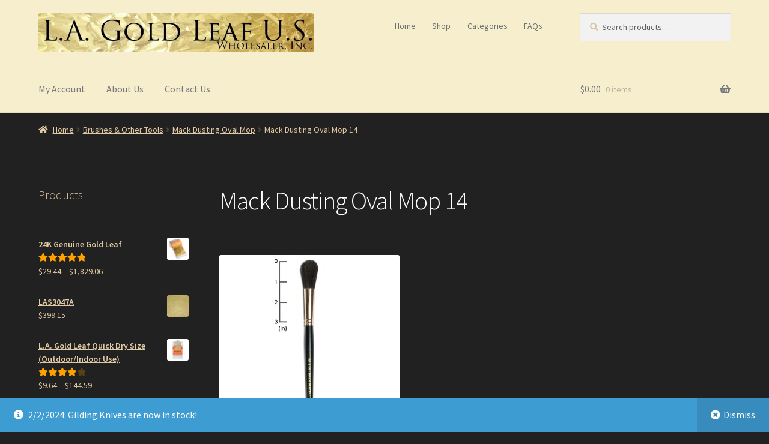

--- FILE ---
content_type: text/html; charset=UTF-8
request_url: https://www.lagoldleafus.com/?attachment_id=26853
body_size: 15439
content:
<!doctype html>
<html lang="en-US">
<head>
<meta charset="UTF-8">
<meta name="viewport" content="width=device-width, initial-scale=1">
<link rel="profile" href="http://gmpg.org/xfn/11">
<link rel="pingback" href="">

<meta http-equiv="X-UA-Compatible" content="IE=edge" /><meta name="viewport" content="width=device-width, initial-scale=1">				<script>document.documentElement.className = document.documentElement.className + ' yes-js js_active js'</script>
			<meta name='robots' content='index, follow, max-image-preview:large, max-snippet:-1, max-video-preview:-1' />
<script>window._wca = window._wca || [];</script>

	<!-- This site is optimized with the Yoast SEO plugin v26.6 - https://yoast.com/wordpress/plugins/seo/ -->
	<title>Mack Dusting Oval Mop 14 &#8212; L.A. Gold Leaf Wholesaler U.S.</title>
	<link rel="canonical" href="https://www.lagoldleafus.com/" />
	<meta property="og:locale" content="en_US" />
	<meta property="og:type" content="article" />
	<meta property="og:title" content="Mack Dusting Oval Mop 14 &#8212; L.A. Gold Leaf Wholesaler U.S." />
	<meta property="og:url" content="https://www.lagoldleafus.com/" />
	<meta property="og:site_name" content="L.A. Gold Leaf Wholesaler U.S." />
	<meta property="article:modified_time" content="2016-04-28T22:48:16+00:00" />
	<meta property="og:image" content="https://www.lagoldleafus.com" />
	<meta property="og:image:width" content="2447" />
	<meta property="og:image:height" content="2447" />
	<meta property="og:image:type" content="image/jpeg" />
	<meta name="twitter:card" content="summary_large_image" />
	<script type="application/ld+json" class="yoast-schema-graph">{"@context":"https://schema.org","@graph":[{"@type":"WebPage","@id":"https://www.lagoldleafus.com/","url":"https://www.lagoldleafus.com/","name":"Mack Dusting Oval Mop 14 &#8212; L.A. Gold Leaf Wholesaler U.S.","isPartOf":{"@id":"https://www.lagoldleafus.com/#website"},"primaryImageOfPage":{"@id":"https://www.lagoldleafus.com/#primaryimage"},"image":{"@id":"https://www.lagoldleafus.com/#primaryimage"},"thumbnailUrl":"https://www.lagoldleafus.com/wp-content/uploads/2015/10/MACKOVAL2-min.jpg","datePublished":"2016-04-28T22:46:56+00:00","dateModified":"2016-04-28T22:48:16+00:00","breadcrumb":{"@id":"https://www.lagoldleafus.com/#breadcrumb"},"inLanguage":"en-US","potentialAction":[{"@type":"ReadAction","target":["https://www.lagoldleafus.com/"]}]},{"@type":"ImageObject","inLanguage":"en-US","@id":"https://www.lagoldleafus.com/#primaryimage","url":"https://www.lagoldleafus.com/wp-content/uploads/2015/10/MACKOVAL2-min.jpg","contentUrl":"https://www.lagoldleafus.com/wp-content/uploads/2015/10/MACKOVAL2-min.jpg","width":2447,"height":2447},{"@type":"BreadcrumbList","@id":"https://www.lagoldleafus.com/#breadcrumb","itemListElement":[{"@type":"ListItem","position":1,"name":"Home","item":"https://www.lagoldleafus.com/"},{"@type":"ListItem","position":2,"name":"Mack Dusting Oval Mop","item":"https://www.lagoldleafus.com/product/mack-dusting-oval-mop/"},{"@type":"ListItem","position":3,"name":"Mack Dusting Oval Mop 14"}]},{"@type":"WebSite","@id":"https://www.lagoldleafus.com/#website","url":"https://www.lagoldleafus.com/","name":"L.A. Gold Leaf Wholesaler U.S.","description":"L.A.&#039;s best choice for high-quality gold leaf at low prices.","publisher":{"@id":"https://www.lagoldleafus.com/#organization"},"potentialAction":[{"@type":"SearchAction","target":{"@type":"EntryPoint","urlTemplate":"https://www.lagoldleafus.com/?s={search_term_string}"},"query-input":{"@type":"PropertyValueSpecification","valueRequired":true,"valueName":"search_term_string"}}],"inLanguage":"en-US"},{"@type":"Organization","@id":"https://www.lagoldleafus.com/#organization","name":"L.A. Gold Leaf U.S.","url":"https://www.lagoldleafus.com/","logo":{"@type":"ImageObject","inLanguage":"en-US","@id":"https://www.lagoldleafus.com/#/schema/logo/image/","url":"https://www.lagoldleafus.com/wp-content/uploads/2022/05/title-la-gold-leaf-min.png","contentUrl":"https://www.lagoldleafus.com/wp-content/uploads/2022/05/title-la-gold-leaf-min.png","width":1060,"height":530,"caption":"L.A. Gold Leaf U.S."},"image":{"@id":"https://www.lagoldleafus.com/#/schema/logo/image/"}}]}</script>
	<!-- / Yoast SEO plugin. -->


<link rel='dns-prefetch' href='//stats.wp.com' />
<link rel='dns-prefetch' href='//fonts.googleapis.com' />
<link rel="alternate" type="application/rss+xml" title="L.A. Gold Leaf Wholesaler U.S. &raquo; Feed" href="https://www.lagoldleafus.com/feed/" />
<link rel="alternate" type="application/rss+xml" title="L.A. Gold Leaf Wholesaler U.S. &raquo; Comments Feed" href="https://www.lagoldleafus.com/comments/feed/" />
<link rel="alternate" type="application/rss+xml" title="L.A. Gold Leaf Wholesaler U.S. &raquo; Mack Dusting Oval Mop 14 Comments Feed" href="https://www.lagoldleafus.com/?attachment_id=26853/feed/" />
<link rel="alternate" title="oEmbed (JSON)" type="application/json+oembed" href="https://www.lagoldleafus.com/wp-json/oembed/1.0/embed?url=https%3A%2F%2Fwww.lagoldleafus.com%2F%3Fattachment_id%3D26853" />
<link rel="alternate" title="oEmbed (XML)" type="text/xml+oembed" href="https://www.lagoldleafus.com/wp-json/oembed/1.0/embed?url=https%3A%2F%2Fwww.lagoldleafus.com%2F%3Fattachment_id%3D26853&#038;format=xml" />
<style id='wp-img-auto-sizes-contain-inline-css'>
img:is([sizes=auto i],[sizes^="auto," i]){contain-intrinsic-size:3000px 1500px}
/*# sourceURL=wp-img-auto-sizes-contain-inline-css */
</style>
<link rel='stylesheet' id='tax-exempt-css-css' href='https://www.lagoldleafus.com/wp-content/plugins/woocommerce-super-simple-tax-exemption/css/tax-exempt.css?ver=6.9' media='all' />
<style id='wp-emoji-styles-inline-css'>

	img.wp-smiley, img.emoji {
		display: inline !important;
		border: none !important;
		box-shadow: none !important;
		height: 1em !important;
		width: 1em !important;
		margin: 0 0.07em !important;
		vertical-align: -0.1em !important;
		background: none !important;
		padding: 0 !important;
	}
/*# sourceURL=wp-emoji-styles-inline-css */
</style>
<link rel='stylesheet' id='wp-block-library-css' href='https://www.lagoldleafus.com/wp-includes/css/dist/block-library/style.min.css?ver=6.9' media='all' />
<style id='global-styles-inline-css'>
:root{--wp--preset--aspect-ratio--square: 1;--wp--preset--aspect-ratio--4-3: 4/3;--wp--preset--aspect-ratio--3-4: 3/4;--wp--preset--aspect-ratio--3-2: 3/2;--wp--preset--aspect-ratio--2-3: 2/3;--wp--preset--aspect-ratio--16-9: 16/9;--wp--preset--aspect-ratio--9-16: 9/16;--wp--preset--color--black: #000000;--wp--preset--color--cyan-bluish-gray: #abb8c3;--wp--preset--color--white: #ffffff;--wp--preset--color--pale-pink: #f78da7;--wp--preset--color--vivid-red: #cf2e2e;--wp--preset--color--luminous-vivid-orange: #ff6900;--wp--preset--color--luminous-vivid-amber: #fcb900;--wp--preset--color--light-green-cyan: #7bdcb5;--wp--preset--color--vivid-green-cyan: #00d084;--wp--preset--color--pale-cyan-blue: #8ed1fc;--wp--preset--color--vivid-cyan-blue: #0693e3;--wp--preset--color--vivid-purple: #9b51e0;--wp--preset--gradient--vivid-cyan-blue-to-vivid-purple: linear-gradient(135deg,rgb(6,147,227) 0%,rgb(155,81,224) 100%);--wp--preset--gradient--light-green-cyan-to-vivid-green-cyan: linear-gradient(135deg,rgb(122,220,180) 0%,rgb(0,208,130) 100%);--wp--preset--gradient--luminous-vivid-amber-to-luminous-vivid-orange: linear-gradient(135deg,rgb(252,185,0) 0%,rgb(255,105,0) 100%);--wp--preset--gradient--luminous-vivid-orange-to-vivid-red: linear-gradient(135deg,rgb(255,105,0) 0%,rgb(207,46,46) 100%);--wp--preset--gradient--very-light-gray-to-cyan-bluish-gray: linear-gradient(135deg,rgb(238,238,238) 0%,rgb(169,184,195) 100%);--wp--preset--gradient--cool-to-warm-spectrum: linear-gradient(135deg,rgb(74,234,220) 0%,rgb(151,120,209) 20%,rgb(207,42,186) 40%,rgb(238,44,130) 60%,rgb(251,105,98) 80%,rgb(254,248,76) 100%);--wp--preset--gradient--blush-light-purple: linear-gradient(135deg,rgb(255,206,236) 0%,rgb(152,150,240) 100%);--wp--preset--gradient--blush-bordeaux: linear-gradient(135deg,rgb(254,205,165) 0%,rgb(254,45,45) 50%,rgb(107,0,62) 100%);--wp--preset--gradient--luminous-dusk: linear-gradient(135deg,rgb(255,203,112) 0%,rgb(199,81,192) 50%,rgb(65,88,208) 100%);--wp--preset--gradient--pale-ocean: linear-gradient(135deg,rgb(255,245,203) 0%,rgb(182,227,212) 50%,rgb(51,167,181) 100%);--wp--preset--gradient--electric-grass: linear-gradient(135deg,rgb(202,248,128) 0%,rgb(113,206,126) 100%);--wp--preset--gradient--midnight: linear-gradient(135deg,rgb(2,3,129) 0%,rgb(40,116,252) 100%);--wp--preset--font-size--small: 14px;--wp--preset--font-size--medium: 23px;--wp--preset--font-size--large: 26px;--wp--preset--font-size--x-large: 42px;--wp--preset--font-size--normal: 16px;--wp--preset--font-size--huge: 37px;--wp--preset--spacing--20: 0.44rem;--wp--preset--spacing--30: 0.67rem;--wp--preset--spacing--40: 1rem;--wp--preset--spacing--50: 1.5rem;--wp--preset--spacing--60: 2.25rem;--wp--preset--spacing--70: 3.38rem;--wp--preset--spacing--80: 5.06rem;--wp--preset--shadow--natural: 6px 6px 9px rgba(0, 0, 0, 0.2);--wp--preset--shadow--deep: 12px 12px 50px rgba(0, 0, 0, 0.4);--wp--preset--shadow--sharp: 6px 6px 0px rgba(0, 0, 0, 0.2);--wp--preset--shadow--outlined: 6px 6px 0px -3px rgb(255, 255, 255), 6px 6px rgb(0, 0, 0);--wp--preset--shadow--crisp: 6px 6px 0px rgb(0, 0, 0);}:root :where(.is-layout-flow) > :first-child{margin-block-start: 0;}:root :where(.is-layout-flow) > :last-child{margin-block-end: 0;}:root :where(.is-layout-flow) > *{margin-block-start: 24px;margin-block-end: 0;}:root :where(.is-layout-constrained) > :first-child{margin-block-start: 0;}:root :where(.is-layout-constrained) > :last-child{margin-block-end: 0;}:root :where(.is-layout-constrained) > *{margin-block-start: 24px;margin-block-end: 0;}:root :where(.is-layout-flex){gap: 24px;}:root :where(.is-layout-grid){gap: 24px;}body .is-layout-flex{display: flex;}.is-layout-flex{flex-wrap: wrap;align-items: center;}.is-layout-flex > :is(*, div){margin: 0;}body .is-layout-grid{display: grid;}.is-layout-grid > :is(*, div){margin: 0;}.has-black-color{color: var(--wp--preset--color--black) !important;}.has-cyan-bluish-gray-color{color: var(--wp--preset--color--cyan-bluish-gray) !important;}.has-white-color{color: var(--wp--preset--color--white) !important;}.has-pale-pink-color{color: var(--wp--preset--color--pale-pink) !important;}.has-vivid-red-color{color: var(--wp--preset--color--vivid-red) !important;}.has-luminous-vivid-orange-color{color: var(--wp--preset--color--luminous-vivid-orange) !important;}.has-luminous-vivid-amber-color{color: var(--wp--preset--color--luminous-vivid-amber) !important;}.has-light-green-cyan-color{color: var(--wp--preset--color--light-green-cyan) !important;}.has-vivid-green-cyan-color{color: var(--wp--preset--color--vivid-green-cyan) !important;}.has-pale-cyan-blue-color{color: var(--wp--preset--color--pale-cyan-blue) !important;}.has-vivid-cyan-blue-color{color: var(--wp--preset--color--vivid-cyan-blue) !important;}.has-vivid-purple-color{color: var(--wp--preset--color--vivid-purple) !important;}.has-black-background-color{background-color: var(--wp--preset--color--black) !important;}.has-cyan-bluish-gray-background-color{background-color: var(--wp--preset--color--cyan-bluish-gray) !important;}.has-white-background-color{background-color: var(--wp--preset--color--white) !important;}.has-pale-pink-background-color{background-color: var(--wp--preset--color--pale-pink) !important;}.has-vivid-red-background-color{background-color: var(--wp--preset--color--vivid-red) !important;}.has-luminous-vivid-orange-background-color{background-color: var(--wp--preset--color--luminous-vivid-orange) !important;}.has-luminous-vivid-amber-background-color{background-color: var(--wp--preset--color--luminous-vivid-amber) !important;}.has-light-green-cyan-background-color{background-color: var(--wp--preset--color--light-green-cyan) !important;}.has-vivid-green-cyan-background-color{background-color: var(--wp--preset--color--vivid-green-cyan) !important;}.has-pale-cyan-blue-background-color{background-color: var(--wp--preset--color--pale-cyan-blue) !important;}.has-vivid-cyan-blue-background-color{background-color: var(--wp--preset--color--vivid-cyan-blue) !important;}.has-vivid-purple-background-color{background-color: var(--wp--preset--color--vivid-purple) !important;}.has-black-border-color{border-color: var(--wp--preset--color--black) !important;}.has-cyan-bluish-gray-border-color{border-color: var(--wp--preset--color--cyan-bluish-gray) !important;}.has-white-border-color{border-color: var(--wp--preset--color--white) !important;}.has-pale-pink-border-color{border-color: var(--wp--preset--color--pale-pink) !important;}.has-vivid-red-border-color{border-color: var(--wp--preset--color--vivid-red) !important;}.has-luminous-vivid-orange-border-color{border-color: var(--wp--preset--color--luminous-vivid-orange) !important;}.has-luminous-vivid-amber-border-color{border-color: var(--wp--preset--color--luminous-vivid-amber) !important;}.has-light-green-cyan-border-color{border-color: var(--wp--preset--color--light-green-cyan) !important;}.has-vivid-green-cyan-border-color{border-color: var(--wp--preset--color--vivid-green-cyan) !important;}.has-pale-cyan-blue-border-color{border-color: var(--wp--preset--color--pale-cyan-blue) !important;}.has-vivid-cyan-blue-border-color{border-color: var(--wp--preset--color--vivid-cyan-blue) !important;}.has-vivid-purple-border-color{border-color: var(--wp--preset--color--vivid-purple) !important;}.has-vivid-cyan-blue-to-vivid-purple-gradient-background{background: var(--wp--preset--gradient--vivid-cyan-blue-to-vivid-purple) !important;}.has-light-green-cyan-to-vivid-green-cyan-gradient-background{background: var(--wp--preset--gradient--light-green-cyan-to-vivid-green-cyan) !important;}.has-luminous-vivid-amber-to-luminous-vivid-orange-gradient-background{background: var(--wp--preset--gradient--luminous-vivid-amber-to-luminous-vivid-orange) !important;}.has-luminous-vivid-orange-to-vivid-red-gradient-background{background: var(--wp--preset--gradient--luminous-vivid-orange-to-vivid-red) !important;}.has-very-light-gray-to-cyan-bluish-gray-gradient-background{background: var(--wp--preset--gradient--very-light-gray-to-cyan-bluish-gray) !important;}.has-cool-to-warm-spectrum-gradient-background{background: var(--wp--preset--gradient--cool-to-warm-spectrum) !important;}.has-blush-light-purple-gradient-background{background: var(--wp--preset--gradient--blush-light-purple) !important;}.has-blush-bordeaux-gradient-background{background: var(--wp--preset--gradient--blush-bordeaux) !important;}.has-luminous-dusk-gradient-background{background: var(--wp--preset--gradient--luminous-dusk) !important;}.has-pale-ocean-gradient-background{background: var(--wp--preset--gradient--pale-ocean) !important;}.has-electric-grass-gradient-background{background: var(--wp--preset--gradient--electric-grass) !important;}.has-midnight-gradient-background{background: var(--wp--preset--gradient--midnight) !important;}.has-small-font-size{font-size: var(--wp--preset--font-size--small) !important;}.has-medium-font-size{font-size: var(--wp--preset--font-size--medium) !important;}.has-large-font-size{font-size: var(--wp--preset--font-size--large) !important;}.has-x-large-font-size{font-size: var(--wp--preset--font-size--x-large) !important;}
/*# sourceURL=global-styles-inline-css */
</style>

<style id='classic-theme-styles-inline-css'>
/*! This file is auto-generated */
.wp-block-button__link{color:#fff;background-color:#32373c;border-radius:9999px;box-shadow:none;text-decoration:none;padding:calc(.667em + 2px) calc(1.333em + 2px);font-size:1.125em}.wp-block-file__button{background:#32373c;color:#fff;text-decoration:none}
/*# sourceURL=/wp-includes/css/classic-themes.min.css */
</style>
<link rel='stylesheet' id='storefront-gutenberg-blocks-css' href='https://www.lagoldleafus.com/wp-content/themes/storefront/assets/css/base/gutenberg-blocks.css?ver=4.6.2' media='all' />
<style id='storefront-gutenberg-blocks-inline-css'>

				.wp-block-button__link:not(.has-text-color) {
					color: #333333;
				}

				.wp-block-button__link:not(.has-text-color):hover,
				.wp-block-button__link:not(.has-text-color):focus,
				.wp-block-button__link:not(.has-text-color):active {
					color: #333333;
				}

				.wp-block-button__link:not(.has-background) {
					background-color: #efc667;
				}

				.wp-block-button__link:not(.has-background):hover,
				.wp-block-button__link:not(.has-background):focus,
				.wp-block-button__link:not(.has-background):active {
					border-color: #d6ad4e;
					background-color: #d6ad4e;
				}

				.wc-block-grid__products .wc-block-grid__product .wp-block-button__link {
					background-color: #efc667;
					border-color: #efc667;
					color: #333333;
				}

				.wp-block-quote footer,
				.wp-block-quote cite,
				.wp-block-quote__citation {
					color: #ddc5a1;
				}

				.wp-block-pullquote cite,
				.wp-block-pullquote footer,
				.wp-block-pullquote__citation {
					color: #ddc5a1;
				}

				.wp-block-image figcaption {
					color: #ddc5a1;
				}

				.wp-block-separator.is-style-dots::before {
					color: #ffffff;
				}

				.wp-block-file a.wp-block-file__button {
					color: #333333;
					background-color: #efc667;
					border-color: #efc667;
				}

				.wp-block-file a.wp-block-file__button:hover,
				.wp-block-file a.wp-block-file__button:focus,
				.wp-block-file a.wp-block-file__button:active {
					color: #333333;
					background-color: #d6ad4e;
				}

				.wp-block-code,
				.wp-block-preformatted pre {
					color: #ddc5a1;
				}

				.wp-block-table:not( .has-background ):not( .is-style-stripes ) tbody tr:nth-child(2n) td {
					background-color: #1f1f1f;
				}

				.wp-block-cover .wp-block-cover__inner-container h1:not(.has-text-color),
				.wp-block-cover .wp-block-cover__inner-container h2:not(.has-text-color),
				.wp-block-cover .wp-block-cover__inner-container h3:not(.has-text-color),
				.wp-block-cover .wp-block-cover__inner-container h4:not(.has-text-color),
				.wp-block-cover .wp-block-cover__inner-container h5:not(.has-text-color),
				.wp-block-cover .wp-block-cover__inner-container h6:not(.has-text-color) {
					color: #dda95a;
				}

				div.wc-block-components-price-slider__range-input-progress,
				.rtl .wc-block-components-price-slider__range-input-progress {
					--range-color: #bc8a0b;
				}

				/* Target only IE11 */
				@media all and (-ms-high-contrast: none), (-ms-high-contrast: active) {
					.wc-block-components-price-slider__range-input-progress {
						background: #bc8a0b;
					}
				}

				.wc-block-components-button:not(.is-link) {
					background-color: #000000;
					color: #ffffff;
				}

				.wc-block-components-button:not(.is-link):hover,
				.wc-block-components-button:not(.is-link):focus,
				.wc-block-components-button:not(.is-link):active {
					background-color: #000000;
					color: #ffffff;
				}

				.wc-block-components-button:not(.is-link):disabled {
					background-color: #000000;
					color: #ffffff;
				}

				.wc-block-cart__submit-container {
					background-color: #212121;
				}

				.wc-block-cart__submit-container::before {
					color: rgba(103,103,103,0.5);
				}

				.wc-block-components-order-summary-item__quantity {
					background-color: #212121;
					border-color: #ddc5a1;
					box-shadow: 0 0 0 2px #212121;
					color: #ddc5a1;
				}
			
/*# sourceURL=storefront-gutenberg-blocks-inline-css */
</style>
<style id='woocommerce-inline-inline-css'>
.woocommerce form .form-row .required { visibility: visible; }
/*# sourceURL=woocommerce-inline-inline-css */
</style>
<link rel='stylesheet' id='wcqi-css-css' href='https://www.lagoldleafus.com/wp-content/plugins/woocommerce-quantity-increment/assets/css/wc-quantity-increment.css?ver=6.9' media='all' />
<link rel='stylesheet' id='jquery-selectBox-css' href='https://www.lagoldleafus.com/wp-content/plugins/yith-woocommerce-wishlist/assets/css/jquery.selectBox.css?ver=1.2.0' media='all' />
<link rel='stylesheet' id='woocommerce_prettyPhoto_css-css' href='//www.lagoldleafus.com/wp-content/plugins/woocommerce/assets/css/prettyPhoto.css?ver=3.1.6' media='all' />
<link rel='stylesheet' id='yith-wcwl-main-css' href='https://www.lagoldleafus.com/wp-content/plugins/yith-woocommerce-wishlist/assets/css/style.css?ver=4.11.0' media='all' />
<style id='yith-wcwl-main-inline-css'>
 :root { --rounded-corners-radius: 16px; --add-to-cart-rounded-corners-radius: 16px; --feedback-duration: 3s } 
 :root { --rounded-corners-radius: 16px; --add-to-cart-rounded-corners-radius: 16px; --feedback-duration: 3s } 
/*# sourceURL=yith-wcwl-main-inline-css */
</style>
<link rel='stylesheet' id='yith-wcwl-theme-css' href='https://www.lagoldleafus.com/wp-content/plugins/yith-woocommerce-wishlist/assets/css/themes/storefront.css?ver=4.11.0' media='all' />
<link rel='stylesheet' id='storefront-style-css' href='https://www.lagoldleafus.com/wp-content/themes/storefront/style.css?ver=4.6.2' media='all' />
<style id='storefront-style-inline-css'>

			.main-navigation ul li a,
			.site-title a,
			ul.menu li a,
			.site-branding h1 a,
			button.menu-toggle,
			button.menu-toggle:hover,
			.handheld-navigation .dropdown-toggle {
				color: #bc9300;
			}

			button.menu-toggle,
			button.menu-toggle:hover {
				border-color: #bc9300;
			}

			.main-navigation ul li a:hover,
			.main-navigation ul li:hover > a,
			.site-title a:hover,
			.site-header ul.menu li.current-menu-item > a {
				color: #fdd441;
			}

			table:not( .has-background ) th {
				background-color: #1a1a1a;
			}

			table:not( .has-background ) tbody td {
				background-color: #1f1f1f;
			}

			table:not( .has-background ) tbody tr:nth-child(2n) td,
			fieldset,
			fieldset legend {
				background-color: #1d1d1d;
			}

			.site-header,
			.secondary-navigation ul ul,
			.main-navigation ul.menu > li.menu-item-has-children:after,
			.secondary-navigation ul.menu ul,
			.storefront-handheld-footer-bar,
			.storefront-handheld-footer-bar ul li > a,
			.storefront-handheld-footer-bar ul li.search .site-search,
			button.menu-toggle,
			button.menu-toggle:hover {
				background-color: #f7eecd;
			}

			p.site-description,
			.site-header,
			.storefront-handheld-footer-bar {
				color: #687271;
			}

			button.menu-toggle:after,
			button.menu-toggle:before,
			button.menu-toggle span:before {
				background-color: #bc9300;
			}

			h1, h2, h3, h4, h5, h6, .wc-block-grid__product-title {
				color: #ffffff;
			}

			.widget h1 {
				border-bottom-color: #ffffff;
			}

			body,
			.secondary-navigation a {
				color: #ddc5a1;
			}

			.widget-area .widget a,
			.hentry .entry-header .posted-on a,
			.hentry .entry-header .post-author a,
			.hentry .entry-header .post-comments a,
			.hentry .entry-header .byline a {
				color: #e2caa6;
			}

			a {
				color: #bc8a0b;
			}

			a:focus,
			button:focus,
			.button.alt:focus,
			input:focus,
			textarea:focus,
			input[type="button"]:focus,
			input[type="reset"]:focus,
			input[type="submit"]:focus,
			input[type="email"]:focus,
			input[type="tel"]:focus,
			input[type="url"]:focus,
			input[type="password"]:focus,
			input[type="search"]:focus {
				outline-color: #bc8a0b;
			}

			button, input[type="button"], input[type="reset"], input[type="submit"], .button, .widget a.button {
				background-color: #efc667;
				border-color: #efc667;
				color: #333333;
			}

			button:hover, input[type="button"]:hover, input[type="reset"]:hover, input[type="submit"]:hover, .button:hover, .widget a.button:hover {
				background-color: #d6ad4e;
				border-color: #d6ad4e;
				color: #333333;
			}

			button.alt, input[type="button"].alt, input[type="reset"].alt, input[type="submit"].alt, .button.alt, .widget-area .widget a.button.alt {
				background-color: #000000;
				border-color: #000000;
				color: #ffffff;
			}

			button.alt:hover, input[type="button"].alt:hover, input[type="reset"].alt:hover, input[type="submit"].alt:hover, .button.alt:hover, .widget-area .widget a.button.alt:hover {
				background-color: #000000;
				border-color: #000000;
				color: #ffffff;
			}

			.pagination .page-numbers li .page-numbers.current {
				background-color: #080808;
				color: #d3bb97;
			}

			#comments .comment-list .comment-content .comment-text {
				background-color: #1a1a1a;
			}

			.site-footer {
				background-color: #fff5df;
				color: #6d6d6d;
			}

			.site-footer a:not(.button):not(.components-button) {
				color: #bc9300;
			}

			.site-footer .storefront-handheld-footer-bar a:not(.button):not(.components-button) {
				color: #bc9300;
			}

			.site-footer h1, .site-footer h2, .site-footer h3, .site-footer h4, .site-footer h5, .site-footer h6, .site-footer .widget .widget-title, .site-footer .widget .widgettitle {
				color: #333333;
			}

			.page-template-template-homepage.has-post-thumbnail .type-page.has-post-thumbnail .entry-title {
				color: #dda95a;
			}

			.page-template-template-homepage.has-post-thumbnail .type-page.has-post-thumbnail .entry-content {
				color: #ddb373;
			}

			@media screen and ( min-width: 768px ) {
				.secondary-navigation ul.menu a:hover {
					color: #818b8a;
				}

				.secondary-navigation ul.menu a {
					color: #687271;
				}

				.main-navigation ul.menu ul.sub-menu,
				.main-navigation ul.nav-menu ul.children {
					background-color: #e8dfbe;
				}

				.site-header {
					border-bottom-color: #e8dfbe;
				}
			}

				.sp-fixed-width .site {
					background-color:#212121;
				}
			

				.checkout-slides .sp-checkout-control-nav li a:after {
					background-color:#212121;
					border: 4px solid #000000;
				}

				.checkout-slides .sp-checkout-control-nav li:nth-child(2) a.flex-active:after {
					border: 4px solid #000000;
				}

				.checkout-slides .sp-checkout-control-nav li a:before,
				.checkout-slides .sp-checkout-control-nav li:nth-child(2) a.flex-active:before  {
					background-color:#000000;
				}

				.checkout-slides .sp-checkout-control-nav li:nth-child(2) a:before {
					background-color:#0d0d0d;
				}

				.checkout-slides .sp-checkout-control-nav li:nth-child(2) a:after {
					border: 4px solid #0d0d0d;
				}
			
/*# sourceURL=storefront-style-inline-css */
</style>
<link rel='stylesheet' id='storefront-icons-css' href='https://www.lagoldleafus.com/wp-content/themes/storefront/assets/css/base/icons.css?ver=4.6.2' media='all' />
<link rel='stylesheet' id='storefront-fonts-css' href='https://fonts.googleapis.com/css?family=Source+Sans+Pro%3A400%2C300%2C300italic%2C400italic%2C600%2C700%2C900&#038;subset=latin%2Clatin-ext&#038;ver=4.6.2' media='all' />
<link rel='stylesheet' id='storefront-jetpack-widgets-css' href='https://www.lagoldleafus.com/wp-content/themes/storefront/assets/css/jetpack/widgets.css?ver=4.6.2' media='all' />
<link rel='stylesheet' id='rsfv-storefront-css' href='https://www.lagoldleafus.com/wp-content/plugins/really-simple-featured-video/includes/Compatibility/Themes/Core/Storefront/styles.css?ver=1767371270' media='all' />
<link rel='stylesheet' id='storefront-woocommerce-style-css' href='https://www.lagoldleafus.com/wp-content/themes/storefront/assets/css/woocommerce/woocommerce.css?ver=4.6.2' media='all' />
<style id='storefront-woocommerce-style-inline-css'>
@font-face {
				font-family: star;
				src: url(https://www.lagoldleafus.com/wp-content/plugins/woocommerce/assets/fonts/star.eot);
				src:
					url(https://www.lagoldleafus.com/wp-content/plugins/woocommerce/assets/fonts/star.eot?#iefix) format("embedded-opentype"),
					url(https://www.lagoldleafus.com/wp-content/plugins/woocommerce/assets/fonts/star.woff) format("woff"),
					url(https://www.lagoldleafus.com/wp-content/plugins/woocommerce/assets/fonts/star.ttf) format("truetype"),
					url(https://www.lagoldleafus.com/wp-content/plugins/woocommerce/assets/fonts/star.svg#star) format("svg");
				font-weight: 400;
				font-style: normal;
			}
			@font-face {
				font-family: WooCommerce;
				src: url(https://www.lagoldleafus.com/wp-content/plugins/woocommerce/assets/fonts/WooCommerce.eot);
				src:
					url(https://www.lagoldleafus.com/wp-content/plugins/woocommerce/assets/fonts/WooCommerce.eot?#iefix) format("embedded-opentype"),
					url(https://www.lagoldleafus.com/wp-content/plugins/woocommerce/assets/fonts/WooCommerce.woff) format("woff"),
					url(https://www.lagoldleafus.com/wp-content/plugins/woocommerce/assets/fonts/WooCommerce.ttf) format("truetype"),
					url(https://www.lagoldleafus.com/wp-content/plugins/woocommerce/assets/fonts/WooCommerce.svg#WooCommerce) format("svg");
				font-weight: 400;
				font-style: normal;
			}

			a.cart-contents,
			.site-header-cart .widget_shopping_cart a {
				color: #bc9300;
			}

			a.cart-contents:hover,
			.site-header-cart .widget_shopping_cart a:hover,
			.site-header-cart:hover > li > a {
				color: #fdd441;
			}

			table.cart td.product-remove,
			table.cart td.actions {
				border-top-color: #212121;
			}

			.storefront-handheld-footer-bar ul li.cart .count {
				background-color: #bc9300;
				color: #f7eecd;
				border-color: #f7eecd;
			}

			.woocommerce-tabs ul.tabs li.active a,
			ul.products li.product .price,
			.onsale,
			.wc-block-grid__product-onsale,
			.widget_search form:before,
			.widget_product_search form:before {
				color: #ddc5a1;
			}

			.woocommerce-breadcrumb a,
			a.woocommerce-review-link,
			.product_meta a {
				color: #e2caa6;
			}

			.wc-block-grid__product-onsale,
			.onsale {
				border-color: #ddc5a1;
			}

			.star-rating span:before,
			.quantity .plus, .quantity .minus,
			p.stars a:hover:after,
			p.stars a:after,
			.star-rating span:before,
			#payment .payment_methods li input[type=radio]:first-child:checked+label:before {
				color: #bc8a0b;
			}

			.widget_price_filter .ui-slider .ui-slider-range,
			.widget_price_filter .ui-slider .ui-slider-handle {
				background-color: #bc8a0b;
			}

			.order_details {
				background-color: #1a1a1a;
			}

			.order_details > li {
				border-bottom: 1px dotted #050505;
			}

			.order_details:before,
			.order_details:after {
				background: -webkit-linear-gradient(transparent 0,transparent 0),-webkit-linear-gradient(135deg,#1a1a1a 33.33%,transparent 33.33%),-webkit-linear-gradient(45deg,#1a1a1a 33.33%,transparent 33.33%)
			}

			#order_review {
				background-color: #212121;
			}

			#payment .payment_methods > li .payment_box,
			#payment .place-order {
				background-color: #1c1c1c;
			}

			#payment .payment_methods > li:not(.woocommerce-notice) {
				background-color: #171717;
			}

			#payment .payment_methods > li:not(.woocommerce-notice):hover {
				background-color: #121212;
			}

			.woocommerce-pagination .page-numbers li .page-numbers.current {
				background-color: #080808;
				color: #d3bb97;
			}

			.wc-block-grid__product-onsale,
			.onsale,
			.woocommerce-pagination .page-numbers li .page-numbers:not(.current) {
				color: #ddc5a1;
			}

			p.stars a:before,
			p.stars a:hover~a:before,
			p.stars.selected a.active~a:before {
				color: #ddc5a1;
			}

			p.stars.selected a.active:before,
			p.stars:hover a:before,
			p.stars.selected a:not(.active):before,
			p.stars.selected a.active:before {
				color: #bc8a0b;
			}

			.single-product div.product .woocommerce-product-gallery .woocommerce-product-gallery__trigger {
				background-color: #efc667;
				color: #333333;
			}

			.single-product div.product .woocommerce-product-gallery .woocommerce-product-gallery__trigger:hover {
				background-color: #d6ad4e;
				border-color: #d6ad4e;
				color: #333333;
			}

			.button.added_to_cart:focus,
			.button.wc-forward:focus {
				outline-color: #bc8a0b;
			}

			.added_to_cart,
			.site-header-cart .widget_shopping_cart a.button,
			.wc-block-grid__products .wc-block-grid__product .wp-block-button__link {
				background-color: #efc667;
				border-color: #efc667;
				color: #333333;
			}

			.added_to_cart:hover,
			.site-header-cart .widget_shopping_cart a.button:hover,
			.wc-block-grid__products .wc-block-grid__product .wp-block-button__link:hover {
				background-color: #d6ad4e;
				border-color: #d6ad4e;
				color: #333333;
			}

			.added_to_cart.alt, .added_to_cart, .widget a.button.checkout {
				background-color: #000000;
				border-color: #000000;
				color: #ffffff;
			}

			.added_to_cart.alt:hover, .added_to_cart:hover, .widget a.button.checkout:hover {
				background-color: #000000;
				border-color: #000000;
				color: #ffffff;
			}

			.button.loading {
				color: #efc667;
			}

			.button.loading:hover {
				background-color: #efc667;
			}

			.button.loading:after {
				color: #333333;
			}

			@media screen and ( min-width: 768px ) {
				.site-header-cart .widget_shopping_cart,
				.site-header .product_list_widget li .quantity {
					color: #687271;
				}

				.site-header-cart .widget_shopping_cart .buttons,
				.site-header-cart .widget_shopping_cart .total {
					background-color: #ede4c3;
				}

				.site-header-cart .widget_shopping_cart {
					background-color: #e8dfbe;
				}
			}
				.storefront-product-pagination a {
					color: #ddc5a1;
					background-color: #212121;
				}
				.storefront-sticky-add-to-cart {
					color: #ddc5a1;
					background-color: #212121;
				}

				.storefront-sticky-add-to-cart a:not(.button) {
					color: #bc9300;
				}

				.woocommerce-message {
					background-color: #0f834d !important;
					color: #ffffff !important;
				}

				.woocommerce-message a,
				.woocommerce-message a:hover,
				.woocommerce-message .button,
				.woocommerce-message .button:hover {
					color: #ffffff !important;
				}

				.woocommerce-info {
					background-color: #3D9CD2 !important;
					color: #ffffff !important;
				}

				.woocommerce-info a,
				.woocommerce-info a:hover,
				.woocommerce-info .button,
				.woocommerce-info .button:hover {
					color: #ffffff !important;
				}

				.woocommerce-error {
					background-color: #e2401c !important;
					color: #ffffff !important;
				}

				.woocommerce-error a,
				.woocommerce-error a:hover,
				.woocommerce-error .button,
				.woocommerce-error .button:hover {
					color: #ffffff !important;
				}

			

				.star-rating span:before,
				.star-rating:before {
					color: #FFA200 !important;
				}

				.star-rating:before {
					opacity: 0.25 !important;
				}
			
/*# sourceURL=storefront-woocommerce-style-inline-css */
</style>
<link rel='stylesheet' id='storefront-woocommerce-brands-style-css' href='https://www.lagoldleafus.com/wp-content/themes/storefront/assets/css/woocommerce/extensions/brands.css?ver=4.6.2' media='all' />
<link rel='stylesheet' id='sp-header-frontend-css' href='https://www.lagoldleafus.com/wp-content/plugins/storefront-powerpack/includes/customizer/header/assets/css/sp-header-frontend.css?ver=1.6.3' media='all' />
<link rel='stylesheet' id='sp-layout-css' href='https://www.lagoldleafus.com/wp-content/plugins/storefront-powerpack/includes/customizer/layout/assets/css/layout.css?ver=1.6.3' media='all' />
<link rel='stylesheet' id='sp-styles-css' href='https://www.lagoldleafus.com/wp-content/plugins/storefront-powerpack/assets/css/style.css?ver=1.6.3' media='all' />
<link rel='stylesheet' id='disabled-source-and-content-protection-css-css' href='https://www.lagoldleafus.com/wp-content/plugins/disabled-source-disabled-right-click-and-content-protection/includes/assets/css/style.css?ver=1.0.0' media='all' />
<script src="https://www.lagoldleafus.com/wp-includes/js/jquery/jquery.min.js?ver=3.7.1" id="jquery-core-js"></script>
<script src="https://www.lagoldleafus.com/wp-includes/js/jquery/jquery-migrate.min.js?ver=3.4.1" id="jquery-migrate-js"></script>
<script src="https://www.lagoldleafus.com/wp-content/plugins/woocommerce/assets/js/jquery-blockui/jquery.blockUI.min.js?ver=2.7.0-wc.10.4.3" id="wc-jquery-blockui-js" defer data-wp-strategy="defer"></script>
<script src="https://www.lagoldleafus.com/wp-content/plugins/woocommerce/assets/js/js-cookie/js.cookie.min.js?ver=2.1.4-wc.10.4.3" id="wc-js-cookie-js" defer data-wp-strategy="defer"></script>
<script id="woocommerce-js-extra">
var woocommerce_params = {"ajax_url":"/wp-admin/admin-ajax.php","wc_ajax_url":"/?wc-ajax=%%endpoint%%","i18n_password_show":"Show password","i18n_password_hide":"Hide password"};
//# sourceURL=woocommerce-js-extra
</script>
<script src="https://www.lagoldleafus.com/wp-content/plugins/woocommerce/assets/js/frontend/woocommerce.min.js?ver=10.4.3" id="woocommerce-js" defer data-wp-strategy="defer"></script>
<script src="https://www.lagoldleafus.com/wp-content/plugins/woocommerce-quantity-increment/assets/js/wc-quantity-increment.min.js?ver=6.9" id="wcqi-js-js"></script>
<script id="wc-cart-fragments-js-extra">
var wc_cart_fragments_params = {"ajax_url":"/wp-admin/admin-ajax.php","wc_ajax_url":"/?wc-ajax=%%endpoint%%","cart_hash_key":"wc_cart_hash_ddee89e681e0a4158a2cff763deb62a8","fragment_name":"wc_fragments_ddee89e681e0a4158a2cff763deb62a8","request_timeout":"5000"};
//# sourceURL=wc-cart-fragments-js-extra
</script>
<script src="https://www.lagoldleafus.com/wp-content/plugins/woocommerce/assets/js/frontend/cart-fragments.min.js?ver=10.4.3" id="wc-cart-fragments-js" defer data-wp-strategy="defer"></script>
<script src="https://stats.wp.com/s-202604.js" id="woocommerce-analytics-js" defer data-wp-strategy="defer"></script>
<link rel="https://api.w.org/" href="https://www.lagoldleafus.com/wp-json/" /><link rel="alternate" title="JSON" type="application/json" href="https://www.lagoldleafus.com/wp-json/wp/v2/media/26853" /><link rel="EditURI" type="application/rsd+xml" title="RSD" href="https://www.lagoldleafus.com/xmlrpc.php?rsd" />
<meta name="generator" content="WordPress 6.9" />
<meta name="generator" content="WooCommerce 10.4.3" />
<link rel='shortlink' href='https://www.lagoldleafus.com/?p=26853' />
<style>
		.notifyjs-bootstrap-base {
			background-color: #F2DEDE !important;
			border-color: #F2DEDE!important;
			color: #B94A48!important;
		}
		</style>	<style>img#wpstats{display:none}</style>
		<!-- Google site verification - Google for WooCommerce -->
<meta name="google-site-verification" content="bTRYbB0eOhsq40Ee7ufqcuiDjzwJFdiMBIvvnIgNVuk" />
	<noscript><style>.woocommerce-product-gallery{ opacity: 1 !important; }</style></noscript>
	<style id="custom-background-css">
body.custom-background { background-color: #212121; }
</style>
	<link rel="icon" href="https://www.lagoldleafus.com/wp-content/uploads/2016/06/cropped-LAGL_thumb-32x32.jpg" sizes="32x32" />
<link rel="icon" href="https://www.lagoldleafus.com/wp-content/uploads/2016/06/cropped-LAGL_thumb-192x192.jpg" sizes="192x192" />
<link rel="apple-touch-icon" href="https://www.lagoldleafus.com/wp-content/uploads/2016/06/cropped-LAGL_thumb-180x180.jpg" />
<meta name="msapplication-TileImage" content="https://www.lagoldleafus.com/wp-content/uploads/2016/06/cropped-LAGL_thumb-270x270.jpg" />
		<style id="wp-custom-css">
			/*
You can add your own CSS here.

Click the help icon above to learn more.
*/

.home .entry-header {
display: none;
}

.main-navigation ul li a, .site-title a, ul.menu li a, .site-branding h1 a, .site-footer .storefront-handheld-footer-bar a:not(.button), button.menu-toggle, button.menu-toggle:hover {
    color: #75777d;
}

.main-navigation ul li a:hover, .main-navigation ul li:hover > a, .site-title a:hover, a.cart-contents:hover, .site-header-cart .widget_shopping_cart a:hover, .site-header-cart:hover > li > a, .site-header ul.menu li.current-menu-item > a {
    color: #B49500;
}

@media (min-width: 768px) {

.woocommerce-active .site-header 		.secondary-navigation {
    width: 30%;
    /*margin-right: 4.347826087%;*/
	}

.site-header .site-branding {
    width: 35%;
	}
	    .storefront-secondary-navigation.woocommerce-active .site-header .secondary-navigation {
        width: 29.826087%;
    }
	    .storefront-secondary-navigation.woocommerce-active .site-header .site-branding {
        width: 39.73913%;
        float: left;
        margin-right: 4.347826087%;
    }
	
.site-header .site-logo-anchor img, .site-header .site-logo-link img, .site-header .custom-logo-link img {
	max-width: 100%;
}
}
.site-header { 
	margin-bottom: -5px !important; 
	margin-top: -20px ! important;
}

/* Logo size for mobile site */
@media screen and (max-width: 768px) {
	.site-header .site-branding img {
		max-height: none !important;
		max-width: none !important;
		width: 100% !important;
	}
}
		</style>
		<style type="text/css" media="screen" id="storefront-powerpack-designer-css">#page .site-main{font-size:16px;letter-spacing:0px;line-height:25px;font-style:normal;text-decoration:none;margin-top:0px;margin-bottom:41px;margin-left:0px;margin-right:0px;padding-top:0px;padding-bottom:0px;padding-left:0px;padding-right:0px;color:#ddddb1;border-width:1px;border-radius:0px;border-style:none;border-color:#43454b;background-image:url();background-repeat:repeat;background-position:left;background-attachment:scroll;}</style>
		<!-- Global site tag (gtag.js) - Google Ads: AW-1062574380 - Google for WooCommerce -->
		<script async src="https://www.googletagmanager.com/gtag/js?id=AW-1062574380"></script>
		<script>
			window.dataLayer = window.dataLayer || [];
			function gtag() { dataLayer.push(arguments); }
			gtag( 'consent', 'default', {
				analytics_storage: 'denied',
				ad_storage: 'denied',
				ad_user_data: 'denied',
				ad_personalization: 'denied',
				region: ['AT', 'BE', 'BG', 'HR', 'CY', 'CZ', 'DK', 'EE', 'FI', 'FR', 'DE', 'GR', 'HU', 'IS', 'IE', 'IT', 'LV', 'LI', 'LT', 'LU', 'MT', 'NL', 'NO', 'PL', 'PT', 'RO', 'SK', 'SI', 'ES', 'SE', 'GB', 'CH'],
				wait_for_update: 500,
			} );
			gtag('js', new Date());
			gtag('set', 'developer_id.dOGY3NW', true);
			gtag("config", "AW-1062574380", { "groups": "GLA", "send_page_view": false });		</script>

		<link rel='stylesheet' id='wc-stripe-blocks-checkout-style-css' href='https://www.lagoldleafus.com/wp-content/plugins/woocommerce-gateway-stripe/build/upe-blocks.css?ver=1e1661bb3db973deba05' media='all' />
<link rel='stylesheet' id='wc-blocks-style-css' href='https://www.lagoldleafus.com/wp-content/plugins/woocommerce/assets/client/blocks/wc-blocks.css?ver=wc-10.4.3' media='all' />
</head>

<body class="attachment wp-singular attachment-template-default single single-attachment postid-26853 attachmentid-26853 attachment-jpeg custom-background wp-custom-logo wp-embed-responsive wp-theme-storefront theme-storefront woocommerce-demo-store woocommerce-no-js storefront-secondary-navigation storefront-align-wide left-sidebar woocommerce-active sp-designer sp-max-width sp-shop-alignment-center">

<p role="complementary" aria-label="Store notice" class="woocommerce-store-notice demo_store" data-notice-id="3491f725f10685058190412dcb2ee340" style="display:none;">2/2/2024: Gilding Knives are now in stock! <a role="button" href="#" class="woocommerce-store-notice__dismiss-link">Dismiss</a></p><script>
gtag("event", "page_view", {send_to: "GLA"});
</script>


<div id="page" class="hfeed site">
	
	<header id="masthead" class="site-header" role="banner" style="">

		<div class="col-full">		<a class="skip-link screen-reader-text" href="#site-navigation">Skip to navigation</a>
		<a class="skip-link screen-reader-text" href="#content">Skip to content</a>
				<div class="site-branding">
			<a href="https://www.lagoldleafus.com/" class="custom-logo-link" rel="home"><img width="700" height="100" src="https://www.lagoldleafus.com/wp-content/uploads/2018/11/cropped-11212018_LAGOLDLEAFUSLOGO_noshadow_2.jpg" class="custom-logo" alt="L.A. Gold Leaf Wholesaler U.S." decoding="async" fetchpriority="high" srcset="https://www.lagoldleafus.com/wp-content/uploads/2018/11/cropped-11212018_LAGOLDLEAFUSLOGO_noshadow_2.jpg 700w, https://www.lagoldleafus.com/wp-content/uploads/2018/11/cropped-11212018_LAGOLDLEAFUSLOGO_noshadow_2-350x50.jpg 350w, https://www.lagoldleafus.com/wp-content/uploads/2018/11/cropped-11212018_LAGOLDLEAFUSLOGO_noshadow_2-300x43.jpg 300w" sizes="(max-width: 700px) 100vw, 700px" /></a>		</div>
					<nav class="secondary-navigation" role="navigation" aria-label="Secondary Navigation">
				<div class="menu-menu-container"><ul id="menu-menu" class="menu"><li id="menu-item-4081" class="menu-item menu-item-type-post_type menu-item-object-page menu-item-home menu-item-4081"><a href="https://www.lagoldleafus.com/">Home</a></li>
<li id="menu-item-4115" class="menu-item menu-item-type-post_type menu-item-object-page menu-item-4115"><a href="https://www.lagoldleafus.com/l-a-gold-leaf-shop/">Shop</a></li>
<li id="menu-item-4128" class="menu-item menu-item-type-custom menu-item-object-custom menu-item-has-children menu-item-4128"><a href="#">Categories</a>
<ul class="sub-menu">
	<li id="menu-item-4134" class="menu-item menu-item-type-custom menu-item-object-custom menu-item-4134"><a href="https://www.lagoldleafus.com/product-category/genuine-gold-silver-leaf/">Genuine Gold &#038; Silver Leaf</a></li>
	<li id="menu-item-33892" class="menu-item menu-item-type-custom menu-item-object-custom menu-item-33892"><a href="https://www.lagoldleafus.com/product-category/double-gold-leaf/">Double Gold Leaf</a></li>
	<li id="menu-item-33893" class="menu-item menu-item-type-custom menu-item-object-custom menu-item-33893"><a href="https://www.lagoldleafus.com/product-category/triple-gold-leaf/">Triple Gold Leaf</a></li>
	<li id="menu-item-36172" class="menu-item menu-item-type-custom menu-item-object-custom menu-item-36172"><a href="https://www.lagoldleafus.com/product-category/gold-flakes-powder/">Gold Flakes and Powder</a></li>
	<li id="menu-item-25455" class="menu-item menu-item-type-custom menu-item-object-custom menu-item-25455"><a href="https://www.lagoldleafus.com/product-category/rolls/">Rolls</a></li>
	<li id="menu-item-4137" class="menu-item menu-item-type-custom menu-item-object-custom menu-item-4137"><a href="https://www.lagoldleafus.com/product-category/imitation-gold-leaf/">Imitation Gold Leaf</a></li>
	<li id="menu-item-4138" class="menu-item menu-item-type-custom menu-item-object-custom menu-item-4138"><a href="https://www.lagoldleafus.com/product-category/imitation-silver-leaf/">Imitation Silver Leaf</a></li>
	<li id="menu-item-4140" class="menu-item menu-item-type-custom menu-item-object-custom menu-item-4140"><a href="https://www.lagoldleafus.com/product-category/genuine-copper-leaf/">Genuine Copper Leaf</a></li>
	<li id="menu-item-4139" class="menu-item menu-item-type-custom menu-item-object-custom menu-item-4139"><a href="https://www.lagoldleafus.com/product-category/variegated-leaf/">Variegated Leaf</a></li>
	<li id="menu-item-38419" class="menu-item menu-item-type-custom menu-item-object-custom menu-item-38419"><a href="#">_____________________</a></li>
	<li id="menu-item-4129" class="menu-item menu-item-type-custom menu-item-object-custom menu-item-4129"><a href="https://www.lagoldleafus.com/product-category/adhesives-sealers-and-primers/">Adhesives, Sealers, and Primers</a></li>
	<li id="menu-item-33922" class="menu-item menu-item-type-custom menu-item-object-custom menu-item-33922"><a href="https://www.lagoldleafus.com/product-category/agate-burnishers/">Agate Burnishers</a></li>
	<li id="menu-item-33921" class="menu-item menu-item-type-custom menu-item-object-custom menu-item-33921"><a href="https://www.lagoldleafus.com/product-category/brushes-and-other-tools/">Brushes and Other Tools</a></li>
	<li id="menu-item-25453" class="menu-item menu-item-type-custom menu-item-object-custom menu-item-25453"><a href="https://www.lagoldleafus.com/product-category/gilding_kits/">Gilding Kits</a></li>
	<li id="menu-item-4136" class="menu-item menu-item-type-custom menu-item-object-custom menu-item-4136"><a href="https://www.lagoldleafus.com/product-category/handmade-gold-leaf-wallpaper/">Handmade Gold Leaf Wallpaper</a></li>
	<li id="menu-item-53451" class="menu-item menu-item-type-custom menu-item-object-custom menu-item-53451"><a href="#">_____________________</a></li>
	<li id="menu-item-53450" class="menu-item menu-item-type-custom menu-item-object-custom menu-item-53450"><a href="https://www.lagoldleafus.com/product-category/automotive-leafing-and-pinstriping/">Automotive Leafing Tools</a></li>
	<li id="menu-item-51838" class="menu-item menu-item-type-custom menu-item-object-custom menu-item-51838"><a href="https://www.lagoldleafus.com/product-category/water-gilding/">Water Gilding</a></li>
</ul>
</li>
<li id="menu-item-4090" class="menu-item menu-item-type-post_type menu-item-object-page menu-item-4090"><a href="https://www.lagoldleafus.com/faqs/">FAQs</a></li>
</ul></div>			</nav><!-- #site-navigation -->
						<div class="site-search">
				<div class="widget woocommerce widget_product_search"><form role="search" method="get" class="woocommerce-product-search" action="https://www.lagoldleafus.com/">
	<label class="screen-reader-text" for="woocommerce-product-search-field-0">Search for:</label>
	<input type="search" id="woocommerce-product-search-field-0" class="search-field" placeholder="Search products&hellip;" value="" name="s" />
	<button type="submit" value="Search" class="">Search</button>
	<input type="hidden" name="post_type" value="product" />
</form>
</div>			</div>
			</div><div class="storefront-primary-navigation"><div class="col-full">		<nav id="site-navigation" class="main-navigation" role="navigation" aria-label="Primary Navigation">
		<button id="site-navigation-menu-toggle" class="menu-toggle" aria-controls="site-navigation" aria-expanded="false"><span>Menu</span></button>
			<div class="primary-navigation"><ul id="menu-top-menu" class="menu"><li id="menu-item-30331" class="menu-item menu-item-type-post_type menu-item-object-page menu-item-30331"><a href="https://www.lagoldleafus.com/my-account/">My Account</a></li>
<li id="menu-item-4109" class="menu-item menu-item-type-post_type menu-item-object-page menu-item-4109"><a href="https://www.lagoldleafus.com/about-us/">About Us</a></li>
<li id="menu-item-4077" class="menu-item menu-item-type-post_type menu-item-object-page menu-item-4077"><a href="https://www.lagoldleafus.com/contact-us/">Contact Us</a></li>
</ul></div><div class="handheld-navigation"><ul id="menu-menu-1" class="menu"><li class="menu-item menu-item-type-post_type menu-item-object-page menu-item-home menu-item-4081"><a href="https://www.lagoldleafus.com/">Home</a></li>
<li class="menu-item menu-item-type-post_type menu-item-object-page menu-item-4115"><a href="https://www.lagoldleafus.com/l-a-gold-leaf-shop/">Shop</a></li>
<li class="menu-item menu-item-type-custom menu-item-object-custom menu-item-has-children menu-item-4128"><a href="#">Categories</a>
<ul class="sub-menu">
	<li class="menu-item menu-item-type-custom menu-item-object-custom menu-item-4134"><a href="https://www.lagoldleafus.com/product-category/genuine-gold-silver-leaf/">Genuine Gold &#038; Silver Leaf</a></li>
	<li class="menu-item menu-item-type-custom menu-item-object-custom menu-item-33892"><a href="https://www.lagoldleafus.com/product-category/double-gold-leaf/">Double Gold Leaf</a></li>
	<li class="menu-item menu-item-type-custom menu-item-object-custom menu-item-33893"><a href="https://www.lagoldleafus.com/product-category/triple-gold-leaf/">Triple Gold Leaf</a></li>
	<li class="menu-item menu-item-type-custom menu-item-object-custom menu-item-36172"><a href="https://www.lagoldleafus.com/product-category/gold-flakes-powder/">Gold Flakes and Powder</a></li>
	<li class="menu-item menu-item-type-custom menu-item-object-custom menu-item-25455"><a href="https://www.lagoldleafus.com/product-category/rolls/">Rolls</a></li>
	<li class="menu-item menu-item-type-custom menu-item-object-custom menu-item-4137"><a href="https://www.lagoldleafus.com/product-category/imitation-gold-leaf/">Imitation Gold Leaf</a></li>
	<li class="menu-item menu-item-type-custom menu-item-object-custom menu-item-4138"><a href="https://www.lagoldleafus.com/product-category/imitation-silver-leaf/">Imitation Silver Leaf</a></li>
	<li class="menu-item menu-item-type-custom menu-item-object-custom menu-item-4140"><a href="https://www.lagoldleafus.com/product-category/genuine-copper-leaf/">Genuine Copper Leaf</a></li>
	<li class="menu-item menu-item-type-custom menu-item-object-custom menu-item-4139"><a href="https://www.lagoldleafus.com/product-category/variegated-leaf/">Variegated Leaf</a></li>
	<li class="menu-item menu-item-type-custom menu-item-object-custom menu-item-38419"><a href="#">_____________________</a></li>
	<li class="menu-item menu-item-type-custom menu-item-object-custom menu-item-4129"><a href="https://www.lagoldleafus.com/product-category/adhesives-sealers-and-primers/">Adhesives, Sealers, and Primers</a></li>
	<li class="menu-item menu-item-type-custom menu-item-object-custom menu-item-33922"><a href="https://www.lagoldleafus.com/product-category/agate-burnishers/">Agate Burnishers</a></li>
	<li class="menu-item menu-item-type-custom menu-item-object-custom menu-item-33921"><a href="https://www.lagoldleafus.com/product-category/brushes-and-other-tools/">Brushes and Other Tools</a></li>
	<li class="menu-item menu-item-type-custom menu-item-object-custom menu-item-25453"><a href="https://www.lagoldleafus.com/product-category/gilding_kits/">Gilding Kits</a></li>
	<li class="menu-item menu-item-type-custom menu-item-object-custom menu-item-4136"><a href="https://www.lagoldleafus.com/product-category/handmade-gold-leaf-wallpaper/">Handmade Gold Leaf Wallpaper</a></li>
	<li class="menu-item menu-item-type-custom menu-item-object-custom menu-item-53451"><a href="#">_____________________</a></li>
	<li class="menu-item menu-item-type-custom menu-item-object-custom menu-item-53450"><a href="https://www.lagoldleafus.com/product-category/automotive-leafing-and-pinstriping/">Automotive Leafing Tools</a></li>
	<li class="menu-item menu-item-type-custom menu-item-object-custom menu-item-51838"><a href="https://www.lagoldleafus.com/product-category/water-gilding/">Water Gilding</a></li>
</ul>
</li>
<li class="menu-item menu-item-type-post_type menu-item-object-page menu-item-4090"><a href="https://www.lagoldleafus.com/faqs/">FAQs</a></li>
</ul></div>		</nav><!-- #site-navigation -->
				<ul id="site-header-cart" class="site-header-cart menu">
			<li class="">
							<a class="cart-contents" href="https://www.lagoldleafus.com/la-gold-leaf-shopping-cart/" title="View your shopping cart">
								<span class="woocommerce-Price-amount amount"><span class="woocommerce-Price-currencySymbol">&#036;</span>0.00</span> <span class="count">0 items</span>
			</a>
					</li>
			<li>
				<div class="widget woocommerce widget_shopping_cart"><div class="widget_shopping_cart_content"></div></div>			</li>
		</ul>
			</div></div>
	</header><!-- #masthead -->

	<div class="storefront-breadcrumb"><div class="col-full"><nav class="woocommerce-breadcrumb" aria-label="breadcrumbs"><a href="https://www.lagoldleafus.com">Home</a><span class="breadcrumb-separator"> / </span><a href="https://www.lagoldleafus.com/product-category/brushes-and-other-tools/">Brushes &amp; Other Tools</a><span class="breadcrumb-separator"> / </span><a href="https://www.lagoldleafus.com/product/mack-dusting-oval-mop/">Mack Dusting Oval Mop</a><span class="breadcrumb-separator"> / </span>Mack Dusting Oval Mop 14</nav></div></div>
	<div id="content" class="site-content" tabindex="-1">
		<div class="col-full">

		<div class="woocommerce"></div>
	<div id="primary" class="content-area">
		<main id="main" class="site-main" role="main">

		
<article id="post-26853" class="post-26853 attachment type-attachment status-inherit hentry">

			<header class="entry-header">
		<h1 class="entry-title">Mack Dusting Oval Mop 14</h1>		</header><!-- .entry-header -->
				<div class="entry-content">
		<p class="attachment"><a href='https://www.lagoldleafus.com/wp-content/uploads/2015/10/MACKOVAL2-min.jpg'><img decoding="async" width="300" height="300" src="https://www.lagoldleafus.com/wp-content/uploads/2015/10/MACKOVAL2-min-300x300.jpg" class="attachment-medium size-medium" alt="" srcset="https://www.lagoldleafus.com/wp-content/uploads/2015/10/MACKOVAL2-min-300x300.jpg 300w, https://www.lagoldleafus.com/wp-content/uploads/2015/10/MACKOVAL2-min-150x150.jpg 150w, https://www.lagoldleafus.com/wp-content/uploads/2015/10/MACKOVAL2-min-100x100.jpg 100w, https://www.lagoldleafus.com/wp-content/uploads/2015/10/MACKOVAL2-min-350x350.jpg 350w, https://www.lagoldleafus.com/wp-content/uploads/2015/10/MACKOVAL2-min-768x768.jpg 768w, https://www.lagoldleafus.com/wp-content/uploads/2015/10/MACKOVAL2-min-1024x1024.jpg 1024w, https://www.lagoldleafus.com/wp-content/uploads/2015/10/MACKOVAL2-min-145x145.jpg 145w, https://www.lagoldleafus.com/wp-content/uploads/2015/10/MACKOVAL2-min-50x50.jpg 50w" sizes="(max-width: 300px) 100vw, 300px" /></a></p>
		</div><!-- .entry-content -->
		
		<aside class="entry-taxonomy">
			
					</aside>

		<nav id="post-navigation" class="navigation post-navigation" role="navigation" aria-label="Post Navigation"><h2 class="screen-reader-text">Post navigation</h2><div class="nav-links"><div class="nav-previous"><a href="https://www.lagoldleafus.com/product/mack-dusting-oval-mop/" rel="prev"><span class="screen-reader-text">Previous post: </span>Mack Dusting Oval Mop</a></div></div></nav>
<section id="comments" class="comments-area" aria-label="Post Comments">

		<div id="respond" class="comment-respond">
		<span id="reply-title" class="gamma comment-reply-title">Leave a Reply <small><a rel="nofollow" id="cancel-comment-reply-link" href="/?attachment_id=26853#respond" style="display:none;">Cancel reply</a></small></span><p class="must-log-in">You must be <a href="https://www.lagoldleafus.com/wp-login.php?redirect_to=https%3A%2F%2Fwww.lagoldleafus.com%2F%3Fattachment_id%3D26853">logged in</a> to post a comment.</p>	</div><!-- #respond -->
	
</section><!-- #comments -->

</article><!-- #post-## -->

		</main><!-- #main -->
	</div><!-- #primary -->


<div id="secondary" class="widget-area" role="complementary">
	<div id="woocommerce_products-2" class="widget woocommerce widget_products"><span class="gamma widget-title">Products</span><ul class="product_list_widget"><li>
	
	<a href="https://www.lagoldleafus.com/product/24k-gold-leaf/">
		<img width="150" height="150" src="https://www.lagoldleafus.com/wp-content/uploads/2020/02/24k-Genunine-Gold-Transfer_WM02-scaled-150x150.jpg" class="attachment-woocommerce_thumbnail size-woocommerce_thumbnail" alt="24K Transfer" decoding="async" loading="lazy" srcset="https://www.lagoldleafus.com/wp-content/uploads/2020/02/24k-Genunine-Gold-Transfer_WM02-scaled-150x150.jpg 150w, https://www.lagoldleafus.com/wp-content/uploads/2020/02/24k-Genunine-Gold-Transfer_WM02-scaled-100x100.jpg 100w, https://www.lagoldleafus.com/wp-content/uploads/2020/02/24k-Genunine-Gold-Transfer_WM02-scaled-350x350.jpg 350w, https://www.lagoldleafus.com/wp-content/uploads/2020/02/24k-Genunine-Gold-Transfer_WM02-300x300.jpg 300w, https://www.lagoldleafus.com/wp-content/uploads/2020/02/24k-Genunine-Gold-Transfer_WM02-1024x1024.jpg 1024w, https://www.lagoldleafus.com/wp-content/uploads/2020/02/24k-Genunine-Gold-Transfer_WM02-768x768.jpg 768w, https://www.lagoldleafus.com/wp-content/uploads/2020/02/24k-Genunine-Gold-Transfer_WM02-1536x1536.jpg 1536w, https://www.lagoldleafus.com/wp-content/uploads/2020/02/24k-Genunine-Gold-Transfer_WM02-2048x2048.jpg 2048w" sizes="auto, (max-width: 150px) 100vw, 150px" />		<span class="product-title">24K Genuine Gold Leaf</span>
	</a>

			<div class="star-rating" role="img" aria-label="Rated 5.00 out of 5"><span style="width:100%">Rated <strong class="rating">5.00</strong> out of 5</span></div>	
	<span class="woocommerce-Price-amount amount" aria-hidden="true"><bdi><span class="woocommerce-Price-currencySymbol">&#36;</span>29.44</bdi></span> <span aria-hidden="true">&ndash;</span> <span class="woocommerce-Price-amount amount" aria-hidden="true"><bdi><span class="woocommerce-Price-currencySymbol">&#36;</span>1,829.06</bdi></span><span class="screen-reader-text">Price range: &#36;29.44 through &#36;1,829.06</span>
	</li>
<li>
	
	<a href="https://www.lagoldleafus.com/product/las3047a/">
		<img width="150" height="150" src="https://www.lagoldleafus.com/wp-content/uploads/2015/10/LA-S3047A.jpg-150x150.jpg" class="attachment-woocommerce_thumbnail size-woocommerce_thumbnail" alt="LAS3047A" decoding="async" loading="lazy" srcset="https://www.lagoldleafus.com/wp-content/uploads/2015/10/LA-S3047A.jpg-150x150.jpg 150w, https://www.lagoldleafus.com/wp-content/uploads/2015/10/LA-S3047A.jpg-100x100.jpg 100w, https://www.lagoldleafus.com/wp-content/uploads/2015/10/LA-S3047A.jpg-145x145.jpg 145w, https://www.lagoldleafus.com/wp-content/uploads/2015/10/LA-S3047A.jpg-50x50.jpg 50w" sizes="auto, (max-width: 150px) 100vw, 150px" />		<span class="product-title">LAS3047A</span>
	</a>

				
	<span class="woocommerce-Price-amount amount"><bdi><span class="woocommerce-Price-currencySymbol">&#36;</span>399.15</bdi></span>
	</li>
<li>
	
	<a href="https://www.lagoldleafus.com/product/l-a-gold-leaf-quick-dry-size-adhesive/">
		<img width="150" height="150" src="https://www.lagoldleafus.com/wp-content/uploads/2015/10/FIXEDquickdry8oz-150x150.jpg" class="attachment-woocommerce_thumbnail size-woocommerce_thumbnail" alt="Quick Dry Gilding Size 8oz" decoding="async" loading="lazy" srcset="https://www.lagoldleafus.com/wp-content/uploads/2015/10/FIXEDquickdry8oz-150x150.jpg 150w, https://www.lagoldleafus.com/wp-content/uploads/2015/10/FIXEDquickdry8oz-100x100.jpg 100w, https://www.lagoldleafus.com/wp-content/uploads/2015/10/FIXEDquickdry8oz-350x350.jpg 350w, https://www.lagoldleafus.com/wp-content/uploads/2015/10/FIXEDquickdry8oz-300x300.jpg 300w, https://www.lagoldleafus.com/wp-content/uploads/2015/10/FIXEDquickdry8oz-1024x1024.jpg 1024w, https://www.lagoldleafus.com/wp-content/uploads/2015/10/FIXEDquickdry8oz-768x768.jpg 768w, https://www.lagoldleafus.com/wp-content/uploads/2015/10/FIXEDquickdry8oz-1536x1536.jpg 1536w, https://www.lagoldleafus.com/wp-content/uploads/2015/10/FIXEDquickdry8oz-2048x2048.jpg 2048w" sizes="auto, (max-width: 150px) 100vw, 150px" />		<span class="product-title">L.A. Gold Leaf Quick Dry Size (Outdoor/Indoor Use)</span>
	</a>

			<div class="star-rating" role="img" aria-label="Rated 4.00 out of 5"><span style="width:80%">Rated <strong class="rating">4.00</strong> out of 5</span></div>	
	<span class="woocommerce-Price-amount amount" aria-hidden="true"><bdi><span class="woocommerce-Price-currencySymbol">&#36;</span>9.64</bdi></span> <span aria-hidden="true">&ndash;</span> <span class="woocommerce-Price-amount amount" aria-hidden="true"><bdi><span class="woocommerce-Price-currencySymbol">&#36;</span>144.59</bdi></span><span class="screen-reader-text">Price range: &#36;9.64 through &#36;144.59</span>
	</li>
<li>
	
	<a href="https://www.lagoldleafus.com/product/las3011e/">
		<img width="150" height="150" src="https://www.lagoldleafus.com/wp-content/uploads/2015/10/LA-S3011E.jpg-150x150.jpg" class="attachment-woocommerce_thumbnail size-woocommerce_thumbnail" alt="LAS3011E" decoding="async" loading="lazy" srcset="https://www.lagoldleafus.com/wp-content/uploads/2015/10/LA-S3011E.jpg-150x150.jpg 150w, https://www.lagoldleafus.com/wp-content/uploads/2015/10/LA-S3011E.jpg-100x100.jpg 100w, https://www.lagoldleafus.com/wp-content/uploads/2015/10/LA-S3011E.jpg-145x145.jpg 145w, https://www.lagoldleafus.com/wp-content/uploads/2015/10/LA-S3011E.jpg-50x50.jpg 50w" sizes="auto, (max-width: 150px) 100vw, 150px" />		<span class="product-title">LAS3011E</span>
	</a>

				
	<span class="woocommerce-Price-amount amount"><bdi><span class="woocommerce-Price-currencySymbol">&#36;</span>518.88</bdi></span>
	</li>
<li>
	
	<a href="https://www.lagoldleafus.com/product/wizard-vortex/">
		<img width="150" height="150" src="https://www.lagoldleafus.com/wp-content/uploads/2015/10/Wizard-Vortex-150x150.jpg" class="attachment-woocommerce_thumbnail size-woocommerce_thumbnail" alt="The Wizard Vortex by Mack Brush. A slim brush with a 1 and 1/4 inch brush head. The slim brush head has a taper that allows for excellent slim linework." decoding="async" loading="lazy" srcset="https://www.lagoldleafus.com/wp-content/uploads/2015/10/Wizard-Vortex-150x150.jpg 150w, https://www.lagoldleafus.com/wp-content/uploads/2015/10/Wizard-Vortex-300x300.jpg 300w, https://www.lagoldleafus.com/wp-content/uploads/2015/10/Wizard-Vortex-1024x1024.jpg 1024w, https://www.lagoldleafus.com/wp-content/uploads/2015/10/Wizard-Vortex-768x768.jpg 768w, https://www.lagoldleafus.com/wp-content/uploads/2015/10/Wizard-Vortex-1536x1536.jpg 1536w, https://www.lagoldleafus.com/wp-content/uploads/2015/10/Wizard-Vortex-2048x2048.jpg 2048w, https://www.lagoldleafus.com/wp-content/uploads/2015/10/Wizard-Vortex-350x350.jpg 350w, https://www.lagoldleafus.com/wp-content/uploads/2015/10/Wizard-Vortex-100x100.jpg 100w" sizes="auto, (max-width: 150px) 100vw, 150px" />		<span class="product-title">Wizard Vortex #1</span>
	</a>

				
	<span class="woocommerce-Price-amount amount"><bdi><span class="woocommerce-Price-currencySymbol">&#36;</span>12.38</bdi></span>
	</li>
<li>
	
	<a href="https://www.lagoldleafus.com/product/vl-05/">
		<img width="150" height="150" src="https://www.lagoldleafus.com/wp-content/uploads/2022/05/VL-05-wm-min-150x150.png" class="attachment-woocommerce_thumbnail size-woocommerce_thumbnail" alt="VL 05" decoding="async" loading="lazy" srcset="https://www.lagoldleafus.com/wp-content/uploads/2022/05/VL-05-wm-min-150x150.png 150w, https://www.lagoldleafus.com/wp-content/uploads/2022/05/VL-05-wm-min-100x100.png 100w" sizes="auto, (max-width: 150px) 100vw, 150px" />		<span class="product-title">VL 05</span>
	</a>

				
	<span class="woocommerce-Price-amount amount" aria-hidden="true"><bdi><span class="woocommerce-Price-currencySymbol">&#36;</span>11.81</bdi></span> <span aria-hidden="true">&ndash;</span> <span class="woocommerce-Price-amount amount" aria-hidden="true"><bdi><span class="woocommerce-Price-currencySymbol">&#36;</span>143.06</bdi></span><span class="screen-reader-text">Price range: &#36;11.81 through &#36;143.06</span>
	</li>
<li>
	
	<a href="https://www.lagoldleafus.com/product/12k-genuine-white-gold-leaf/">
		<img width="150" height="150" src="https://www.lagoldleafus.com/wp-content/uploads/2020/02/12K-Genuine-White-Gold-Transfer_WM02-scaled-150x150.jpg" class="attachment-woocommerce_thumbnail size-woocommerce_thumbnail" alt="12K Transfer" decoding="async" loading="lazy" srcset="https://www.lagoldleafus.com/wp-content/uploads/2020/02/12K-Genuine-White-Gold-Transfer_WM02-scaled-150x150.jpg 150w, https://www.lagoldleafus.com/wp-content/uploads/2020/02/12K-Genuine-White-Gold-Transfer_WM02-scaled-100x100.jpg 100w, https://www.lagoldleafus.com/wp-content/uploads/2020/02/12K-Genuine-White-Gold-Transfer_WM02-scaled-350x350.jpg 350w, https://www.lagoldleafus.com/wp-content/uploads/2020/02/12K-Genuine-White-Gold-Transfer_WM02-300x300.jpg 300w, https://www.lagoldleafus.com/wp-content/uploads/2020/02/12K-Genuine-White-Gold-Transfer_WM02-1024x1024.jpg 1024w, https://www.lagoldleafus.com/wp-content/uploads/2020/02/12K-Genuine-White-Gold-Transfer_WM02-768x768.jpg 768w, https://www.lagoldleafus.com/wp-content/uploads/2020/02/12K-Genuine-White-Gold-Transfer_WM02-1536x1536.jpg 1536w, https://www.lagoldleafus.com/wp-content/uploads/2020/02/12K-Genuine-White-Gold-Transfer_WM02-2048x2048.jpg 2048w" sizes="auto, (max-width: 150px) 100vw, 150px" />		<span class="product-title">12K Genuine White Gold Leaf</span>
	</a>

			<div class="star-rating" role="img" aria-label="Rated 5.00 out of 5"><span style="width:100%">Rated <strong class="rating">5.00</strong> out of 5</span></div>	
	<span class="woocommerce-Price-amount amount" aria-hidden="true"><bdi><span class="woocommerce-Price-currencySymbol">&#36;</span>19.65</bdi></span> <span aria-hidden="true">&ndash;</span> <span class="woocommerce-Price-amount amount" aria-hidden="true"><bdi><span class="woocommerce-Price-currencySymbol">&#36;</span>1,112.51</bdi></span><span class="screen-reader-text">Price range: &#36;19.65 through &#36;1,112.51</span>
	</li>
<li>
	
	<a href="https://www.lagoldleafus.com/product/double-edged-gilding-knife/">
		<img width="150" height="150" src="https://www.lagoldleafus.com/wp-content/uploads/2023/11/Gilders-knife-img-main-150x150.jpg" class="attachment-woocommerce_thumbnail size-woocommerce_thumbnail" alt="Gilder&#039;s knife - 5.5 inch blade" decoding="async" loading="lazy" srcset="https://www.lagoldleafus.com/wp-content/uploads/2023/11/Gilders-knife-img-main-150x150.jpg 150w, https://www.lagoldleafus.com/wp-content/uploads/2023/11/Gilders-knife-img-main-300x300.jpg 300w, https://www.lagoldleafus.com/wp-content/uploads/2023/11/Gilders-knife-img-main-1024x1024.jpg 1024w, https://www.lagoldleafus.com/wp-content/uploads/2023/11/Gilders-knife-img-main-768x768.jpg 768w, https://www.lagoldleafus.com/wp-content/uploads/2023/11/Gilders-knife-img-main-1536x1536.jpg 1536w, https://www.lagoldleafus.com/wp-content/uploads/2023/11/Gilders-knife-img-main-2048x2048.jpg 2048w, https://www.lagoldleafus.com/wp-content/uploads/2023/11/Gilders-knife-img-main-350x350.jpg 350w, https://www.lagoldleafus.com/wp-content/uploads/2023/11/Gilders-knife-img-main-100x100.jpg 100w" sizes="auto, (max-width: 150px) 100vw, 150px" />		<span class="product-title">Double-Edged Gilder's Knife</span>
	</a>

				
	<span class="woocommerce-Price-amount amount"><bdi><span class="woocommerce-Price-currencySymbol">&#36;</span>49.00</bdi></span>
	</li>
<li>
	
	<a href="https://www.lagoldleafus.com/product/las3002d/">
		<img width="150" height="150" src="https://www.lagoldleafus.com/wp-content/uploads/2015/10/LA-S3002D.jpg-150x150.jpg" class="attachment-woocommerce_thumbnail size-woocommerce_thumbnail" alt="LAS3002D" decoding="async" loading="lazy" srcset="https://www.lagoldleafus.com/wp-content/uploads/2015/10/LA-S3002D.jpg-150x150.jpg 150w, https://www.lagoldleafus.com/wp-content/uploads/2015/10/LA-S3002D.jpg-100x100.jpg 100w, https://www.lagoldleafus.com/wp-content/uploads/2015/10/LA-S3002D.jpg-145x145.jpg 145w, https://www.lagoldleafus.com/wp-content/uploads/2015/10/LA-S3002D.jpg-50x50.jpg 50w" sizes="auto, (max-width: 150px) 100vw, 150px" />		<span class="product-title">LAS3002D</span>
	</a>

				
	<span class="woocommerce-Price-amount amount"><bdi><span class="woocommerce-Price-currencySymbol">&#36;</span>518.90</bdi></span>
	</li>
<li>
	
	<a href="https://www.lagoldleafus.com/product/dagger-striper-0/">
		<img width="150" height="150" src="https://www.lagoldleafus.com/wp-content/uploads/2015/10/gild0ll-dstr-150x150.jpg" class="attachment-woocommerce_thumbnail size-woocommerce_thumbnail" alt="Dagger Striper #0" decoding="async" loading="lazy" srcset="https://www.lagoldleafus.com/wp-content/uploads/2015/10/gild0ll-dstr-150x150.jpg 150w, https://www.lagoldleafus.com/wp-content/uploads/2015/10/gild0ll-dstr-100x100.jpg 100w, https://www.lagoldleafus.com/wp-content/uploads/2015/10/gild0ll-dstr-350x350.jpg 350w, https://www.lagoldleafus.com/wp-content/uploads/2015/10/gild0ll-dstr-300x300.jpg 300w, https://www.lagoldleafus.com/wp-content/uploads/2015/10/gild0ll-dstr-145x145.jpg 145w, https://www.lagoldleafus.com/wp-content/uploads/2015/10/gild0ll-dstr-50x50.jpg 50w, https://www.lagoldleafus.com/wp-content/uploads/2015/10/gild0ll-dstr.jpg 400w" sizes="auto, (max-width: 150px) 100vw, 150px" />		<span class="product-title">Dagger Striper #0</span>
	</a>

				
	<span class="woocommerce-Price-amount amount"><bdi><span class="woocommerce-Price-currencySymbol">&#36;</span>13.65</bdi></span>
	</li>
</ul></div></div><!-- #secondary -->

		</div><!-- .col-full -->
	</div><!-- #content -->

	
	<footer id="colophon" class="site-footer" role="contentinfo">
		<div class="col-full">

							<div class="footer-widgets row-1 col-3 fix">
									<div class="block footer-widget-1">
						<div id="nav_menu-3" class="widget widget_nav_menu"><span class="gamma widget-title">Information</span><div class="menu-information-container"><ul id="menu-information" class="menu"><li id="menu-item-30305" class="menu-item menu-item-type-post_type menu-item-object-page menu-item-30305"><a href="https://www.lagoldleafus.com/about-us/">About Us</a></li>
<li id="menu-item-30306" class="menu-item menu-item-type-post_type menu-item-object-page menu-item-30306"><a href="https://www.lagoldleafus.com/la-gold-leaf-privacy-policy/">Privacy Policy</a></li>
<li id="menu-item-30307" class="menu-item menu-item-type-post_type menu-item-object-page menu-item-30307"><a href="https://www.lagoldleafus.com/terms-conditions/">Terms &#038; Conditions</a></li>
<li id="menu-item-30308" class="menu-item menu-item-type-custom menu-item-object-custom menu-item-30308"><a href="http://www.laframingus.com/">LA Framing</a></li>
<li id="menu-item-30309" class="menu-item menu-item-type-post_type menu-item-object-page menu-item-30309"><a href="https://www.lagoldleafus.com/contact-us/">Contact Us</a></li>
</ul></div></div>					</div>
											<div class="block footer-widget-2">
						<div id="nav_menu-6" class="widget widget_nav_menu"><span class="gamma widget-title">Customer Service</span><div class="menu-customer-service-associated-links-container"><ul id="menu-customer-service-associated-links" class="menu"><li id="menu-item-30310" class="menu-item menu-item-type-post_type menu-item-object-page menu-item-30310"><a href="https://www.lagoldleafus.com/la-gold-leaf-shipping-returns/">Shipping &#038; Returns</a></li>
<li id="menu-item-30312" class="menu-item menu-item-type-post_type menu-item-object-page menu-item-30312"><a href="https://www.lagoldleafus.com/faqs/">FAQs</a></li>
<li id="menu-item-52101" class="menu-item menu-item-type-custom menu-item-object-custom menu-item-52101"><a href="https://www.ebay.com/str/picassoframedepot">eBay Shop Page</a></li>
<li id="menu-item-52102" class="menu-item menu-item-type-custom menu-item-object-custom menu-item-52102"><a href="https://www.etsy.com/shop/LaGoldLeaf">Etsy Shop Page</a></li>
<li id="menu-item-52104" class="menu-item menu-item-type-custom menu-item-object-custom menu-item-52104"><a href="https://www.instagram.com/l.a.gold.leaf/">Instagram</a></li>
</ul></div></div>					</div>
											<div class="block footer-widget-3">
						<div id="nav_menu-4" class="widget widget_nav_menu"><span class="gamma widget-title">My Account</span><div class="menu-my-account-container"><ul id="menu-my-account" class="menu"><li id="menu-item-30314" class="menu-item menu-item-type-custom menu-item-object-custom menu-item-30314"><a href="https://www.lagoldleafus.com/my-account/orders/">Orders</a></li>
<li id="menu-item-30315" class="menu-item menu-item-type-custom menu-item-object-custom menu-item-30315"><a href="https://www.lagoldleafus.com/my-account/edit-address/">Addresses</a></li>
<li id="menu-item-30317" class="menu-item menu-item-type-post_type menu-item-object-page menu-item-30317"><a href="https://www.lagoldleafus.com/wishlist/">Wishlist</a></li>
<li id="menu-item-30316" class="menu-item menu-item-type-custom menu-item-object-custom menu-item-30316"><a href="https://www.lagoldleafus.com/my-account/edit-account/">Account details</a></li>
</ul></div></div>					</div>
									</div><!-- .footer-widgets.row-1 -->
						<div class="site-info">
			© L.A. Gold Leaf Wholesaler U.S. 1998 - 2023
					</div><!-- .site-info -->
				<div class="storefront-handheld-footer-bar">
			<ul class="columns-3">
									<li class="my-account">
						<a href="https://www.lagoldleafus.com/my-account/">My Account</a>					</li>
									<li class="search">
						<a href="">Search</a>			<div class="site-search">
				<div class="widget woocommerce widget_product_search"><form role="search" method="get" class="woocommerce-product-search" action="https://www.lagoldleafus.com/">
	<label class="screen-reader-text" for="woocommerce-product-search-field-1">Search for:</label>
	<input type="search" id="woocommerce-product-search-field-1" class="search-field" placeholder="Search products&hellip;" value="" name="s" />
	<button type="submit" value="Search" class="">Search</button>
	<input type="hidden" name="post_type" value="product" />
</form>
</div>			</div>
								</li>
									<li class="cart">
									<a class="footer-cart-contents" href="https://www.lagoldleafus.com/la-gold-leaf-shopping-cart/">Cart				<span class="count">0</span>
			</a>
							</li>
							</ul>
		</div>
		
		</div><!-- .col-full -->
	</footer><!-- #colophon -->

	
</div><!-- #page -->

<script type="speculationrules">
{"prefetch":[{"source":"document","where":{"and":[{"href_matches":"/*"},{"not":{"href_matches":["/wp-*.php","/wp-admin/*","/wp-content/uploads/*","/wp-content/*","/wp-content/plugins/*","/wp-content/themes/storefront/*","/*\\?(.+)"]}},{"not":{"selector_matches":"a[rel~=\"nofollow\"]"}},{"not":{"selector_matches":".no-prefetch, .no-prefetch a"}}]},"eagerness":"conservative"}]}
</script>
<script type="application/ld+json">{"@context":"https://schema.org/","@type":"BreadcrumbList","itemListElement":[{"@type":"ListItem","position":1,"item":{"name":"Home","@id":"https://www.lagoldleafus.com"}},{"@type":"ListItem","position":2,"item":{"name":"Brushes &amp;amp; Other Tools","@id":"https://www.lagoldleafus.com/product-category/brushes-and-other-tools/"}},{"@type":"ListItem","position":3,"item":{"name":"Mack Dusting Oval Mop","@id":"https://www.lagoldleafus.com/product/mack-dusting-oval-mop/"}},{"@type":"ListItem","position":4,"item":{"name":"Mack Dusting Oval Mop 14","@id":"https://www.lagoldleafus.com/?attachment_id=26853"}}]}</script>	<script>
		(function () {
			var c = document.body.className;
			c = c.replace(/woocommerce-no-js/, 'woocommerce-js');
			document.body.className = c;
		})();
	</script>
	<script src="https://www.lagoldleafus.com/wp-content/plugins/woocommerce-super-simple-tax-exemption/js/tax-exempt.js?ver=1.0" id="tax_exempt-js"></script>
<script id="storefront-navigation-js-extra">
var storefrontScreenReaderText = {"expand":"Expand child menu","collapse":"Collapse child menu"};
//# sourceURL=storefront-navigation-js-extra
</script>
<script src="https://www.lagoldleafus.com/wp-content/themes/storefront/assets/js/navigation.min.js?ver=4.6.2" id="storefront-navigation-js"></script>
<script src="https://www.lagoldleafus.com/wp-includes/js/comment-reply.min.js?ver=6.9" id="comment-reply-js" async data-wp-strategy="async" fetchpriority="low"></script>
<script src="https://www.lagoldleafus.com/wp-includes/js/dist/vendor/wp-polyfill.min.js?ver=3.15.0" id="wp-polyfill-js"></script>
<script src="https://www.lagoldleafus.com/wp-content/plugins/jetpack/jetpack_vendor/automattic/woocommerce-analytics/build/woocommerce-analytics-client.js?minify=false&amp;ver=75adc3c1e2933e2c8c6a" id="woocommerce-analytics-client-js" defer data-wp-strategy="defer"></script>
<script src="https://www.lagoldleafus.com/wp-content/plugins/woocommerce/assets/js/sourcebuster/sourcebuster.min.js?ver=10.4.3" id="sourcebuster-js-js"></script>
<script id="wc-order-attribution-js-extra">
var wc_order_attribution = {"params":{"lifetime":1.0000000000000000818030539140313095458623138256371021270751953125e-5,"session":30,"base64":false,"ajaxurl":"https://www.lagoldleafus.com/wp-admin/admin-ajax.php","prefix":"wc_order_attribution_","allowTracking":true},"fields":{"source_type":"current.typ","referrer":"current_add.rf","utm_campaign":"current.cmp","utm_source":"current.src","utm_medium":"current.mdm","utm_content":"current.cnt","utm_id":"current.id","utm_term":"current.trm","utm_source_platform":"current.plt","utm_creative_format":"current.fmt","utm_marketing_tactic":"current.tct","session_entry":"current_add.ep","session_start_time":"current_add.fd","session_pages":"session.pgs","session_count":"udata.vst","user_agent":"udata.uag"}};
//# sourceURL=wc-order-attribution-js-extra
</script>
<script src="https://www.lagoldleafus.com/wp-content/plugins/woocommerce/assets/js/frontend/order-attribution.min.js?ver=10.4.3" id="wc-order-attribution-js"></script>
<script src="https://www.lagoldleafus.com/wp-content/themes/storefront/assets/js/woocommerce/header-cart.min.js?ver=4.6.2" id="storefront-header-cart-js"></script>
<script src="https://www.lagoldleafus.com/wp-content/themes/storefront/assets/js/footer.min.js?ver=4.6.2" id="storefront-handheld-footer-bar-js"></script>
<script src="https://www.lagoldleafus.com/wp-content/themes/storefront/assets/js/woocommerce/extensions/brands.min.js?ver=4.6.2" id="storefront-woocommerce-brands-js"></script>
<script id="disabled-source-and-content-protection-js-js-extra">
var jh_disabled_options_data = {"disabled_click":"1","disabled_ct_u":"1","disabled_f12":"1","disabled_ctst_i":"1","disabled_ctst_j":"1","disabled_ctst_c":"1","disabled_ct_s":"1","disabled_dragging_img":"1","disabled_notifi_status":"","disabled_notifi_text":"You cannot copy content of this Page","disabled_notifi_position":"right center","disabled_ct_p":""};
//# sourceURL=disabled-source-and-content-protection-js-js-extra
</script>
<script src="https://www.lagoldleafus.com/wp-content/plugins/disabled-source-disabled-right-click-and-content-protection/includes/assets/js/protection.js?ver=1.0.0" id="disabled-source-and-content-protection-js-js"></script>
<script id="jetpack-stats-js-before">
_stq = window._stq || [];
_stq.push([ "view", JSON.parse("{\"v\":\"ext\",\"blog\":\"193949464\",\"post\":\"26853\",\"tz\":\"-8\",\"srv\":\"www.lagoldleafus.com\",\"j\":\"1:15.3.1\"}") ]);
_stq.push([ "clickTrackerInit", "193949464", "26853" ]);
//# sourceURL=jetpack-stats-js-before
</script>
<script src="https://stats.wp.com/e-202604.js" id="jetpack-stats-js" defer data-wp-strategy="defer"></script>
<script id="wp-emoji-settings" type="application/json">
{"baseUrl":"https://s.w.org/images/core/emoji/17.0.2/72x72/","ext":".png","svgUrl":"https://s.w.org/images/core/emoji/17.0.2/svg/","svgExt":".svg","source":{"concatemoji":"https://www.lagoldleafus.com/wp-includes/js/wp-emoji-release.min.js?ver=6.9"}}
</script>
<script type="module">
/*! This file is auto-generated */
const a=JSON.parse(document.getElementById("wp-emoji-settings").textContent),o=(window._wpemojiSettings=a,"wpEmojiSettingsSupports"),s=["flag","emoji"];function i(e){try{var t={supportTests:e,timestamp:(new Date).valueOf()};sessionStorage.setItem(o,JSON.stringify(t))}catch(e){}}function c(e,t,n){e.clearRect(0,0,e.canvas.width,e.canvas.height),e.fillText(t,0,0);t=new Uint32Array(e.getImageData(0,0,e.canvas.width,e.canvas.height).data);e.clearRect(0,0,e.canvas.width,e.canvas.height),e.fillText(n,0,0);const a=new Uint32Array(e.getImageData(0,0,e.canvas.width,e.canvas.height).data);return t.every((e,t)=>e===a[t])}function p(e,t){e.clearRect(0,0,e.canvas.width,e.canvas.height),e.fillText(t,0,0);var n=e.getImageData(16,16,1,1);for(let e=0;e<n.data.length;e++)if(0!==n.data[e])return!1;return!0}function u(e,t,n,a){switch(t){case"flag":return n(e,"\ud83c\udff3\ufe0f\u200d\u26a7\ufe0f","\ud83c\udff3\ufe0f\u200b\u26a7\ufe0f")?!1:!n(e,"\ud83c\udde8\ud83c\uddf6","\ud83c\udde8\u200b\ud83c\uddf6")&&!n(e,"\ud83c\udff4\udb40\udc67\udb40\udc62\udb40\udc65\udb40\udc6e\udb40\udc67\udb40\udc7f","\ud83c\udff4\u200b\udb40\udc67\u200b\udb40\udc62\u200b\udb40\udc65\u200b\udb40\udc6e\u200b\udb40\udc67\u200b\udb40\udc7f");case"emoji":return!a(e,"\ud83e\u1fac8")}return!1}function f(e,t,n,a){let r;const o=(r="undefined"!=typeof WorkerGlobalScope&&self instanceof WorkerGlobalScope?new OffscreenCanvas(300,150):document.createElement("canvas")).getContext("2d",{willReadFrequently:!0}),s=(o.textBaseline="top",o.font="600 32px Arial",{});return e.forEach(e=>{s[e]=t(o,e,n,a)}),s}function r(e){var t=document.createElement("script");t.src=e,t.defer=!0,document.head.appendChild(t)}a.supports={everything:!0,everythingExceptFlag:!0},new Promise(t=>{let n=function(){try{var e=JSON.parse(sessionStorage.getItem(o));if("object"==typeof e&&"number"==typeof e.timestamp&&(new Date).valueOf()<e.timestamp+604800&&"object"==typeof e.supportTests)return e.supportTests}catch(e){}return null}();if(!n){if("undefined"!=typeof Worker&&"undefined"!=typeof OffscreenCanvas&&"undefined"!=typeof URL&&URL.createObjectURL&&"undefined"!=typeof Blob)try{var e="postMessage("+f.toString()+"("+[JSON.stringify(s),u.toString(),c.toString(),p.toString()].join(",")+"));",a=new Blob([e],{type:"text/javascript"});const r=new Worker(URL.createObjectURL(a),{name:"wpTestEmojiSupports"});return void(r.onmessage=e=>{i(n=e.data),r.terminate(),t(n)})}catch(e){}i(n=f(s,u,c,p))}t(n)}).then(e=>{for(const n in e)a.supports[n]=e[n],a.supports.everything=a.supports.everything&&a.supports[n],"flag"!==n&&(a.supports.everythingExceptFlag=a.supports.everythingExceptFlag&&a.supports[n]);var t;a.supports.everythingExceptFlag=a.supports.everythingExceptFlag&&!a.supports.flag,a.supports.everything||((t=a.source||{}).concatemoji?r(t.concatemoji):t.wpemoji&&t.twemoji&&(r(t.twemoji),r(t.wpemoji)))});
//# sourceURL=https://www.lagoldleafus.com/wp-includes/js/wp-emoji-loader.min.js
</script>
		<script type="text/javascript">
			(function() {
				window.wcAnalytics = window.wcAnalytics || {};
				const wcAnalytics = window.wcAnalytics;

				// Set the assets URL for webpack to find the split assets.
				wcAnalytics.assets_url = 'https://www.lagoldleafus.com/wp-content/plugins/jetpack/jetpack_vendor/automattic/woocommerce-analytics/src/../build/';

				// Set the REST API tracking endpoint URL.
				wcAnalytics.trackEndpoint = 'https://www.lagoldleafus.com/wp-json/woocommerce-analytics/v1/track';

				// Set common properties for all events.
				wcAnalytics.commonProps = {"blog_id":193949464,"store_id":"67e2d445-12ff-469e-921b-fcea0dae8f0e","ui":null,"url":"https://www.lagoldleafus.com","woo_version":"10.4.3","wp_version":"6.9","store_admin":0,"device":"desktop","store_currency":"USD","timezone":"-08:00","is_guest":1};

				// Set the event queue.
				wcAnalytics.eventQueue = [];

				// Features.
				wcAnalytics.features = {
					ch: false,
					sessionTracking: false,
					proxy: false,
				};

				wcAnalytics.breadcrumbs = ["Brushes &amp; Other Tools","Mack Dusting Oval Mop","Mack Dusting Oval Mop 14"];

				// Page context flags.
				wcAnalytics.pages = {
					isAccountPage: false,
					isCart: false,
				};
			})();
		</script>
		
</body>
</html>
